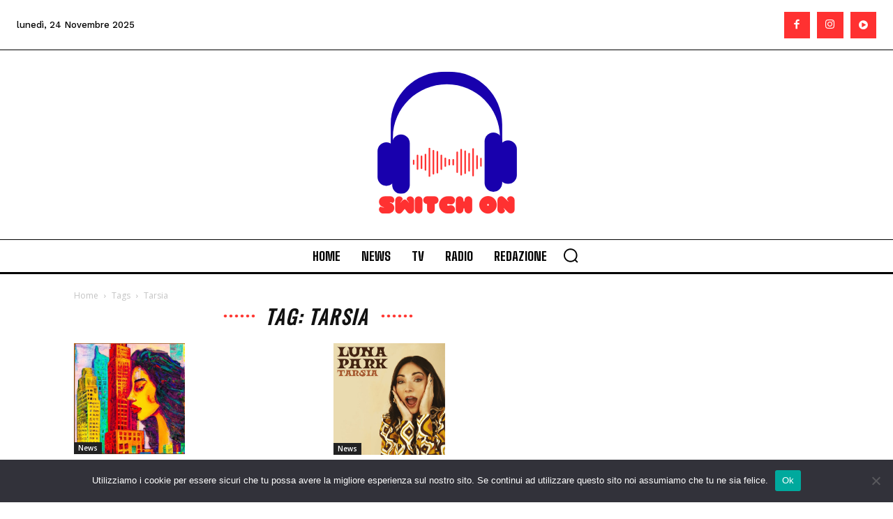

--- FILE ---
content_type: text/css
request_url: https://www.switchonmusic.it/wp-content/plugins/dewdrop-custom-scrollbar/css/style.css?ver=6.8.3
body_size: -89
content:
html {overflow:hidden;margin-right:0 !important}


/* This is for tablet display */
@media (min-width: 768px){
html {overflow-y:scroll}
}

/* This is for desktop display */
@media (min-width: 992px) and (max-width: 1199px){
html {overflow-y:hidden}
}

/* This is for bigger display */
@media (min-width: 1200px){
html {overflow-y:hidden}
}

/* This is for mobile(vertical) display */
@media (max-width: 767px){
html {overflow-y:scroll}
}

/* This is for mobile(horizontal) display */
@media screen and (max-width: 400px){
html {overflow-y:scroll}
}


--- FILE ---
content_type: text/css
request_url: https://www.switchonmusic.it/wp-content/plugins/td-composer/legacy/Newspaper/includes/demos/sound_radar/demo_style.css?ver=12.7.3
body_size: 1609
content:
/*  ----------------------------------------------------------------------------
    responsive settings
*/
/* responsive landscape tablet */
/* responsive portrait tablet */
/* responsive portrait phone */
.mx_image_background {
  background-color: #f2f2f2;
}
.td-visibility-hidden {
  visibility: hidden;
}
/*  ----------------------------------------------------------------------------
    from bootstrap
*/
.clearfix {
  *zoom: 1;
}
.clearfix:before,
.clearfix:after {
  display: table;
  content: "";
  line-height: 0;
}
.clearfix:after {
  clear: both;
}
/*
usage:
.td-block-row {
  .mx-row(td-block-span);
}

@all_span_selector - is the begining of the span selector
 */
.td-sound-radar .td-header-style-1 .td-header-menu-wrap:before {
  background: #000;
  height: 4px;
  bottom: -4px;
}
.td-sound-radar .td-header-style-1 .sf-menu li a {
  letter-spacing: 2px;
}
.td-sound-radar .td-header-style-1 .sf-menu > .current-menu-item > a,
.td-sound-radar .td-header-style-1 .sf-menu > .current-menu-ancestor > a,
.td-sound-radar .td-header-style-1 .sf-menu > .current-category-ancestor > a,
.td-sound-radar .td-header-style-1 .sf-menu > li:hover > a,
.td-sound-radar .td-header-style-1 .sf-menu > .sfHover > a {
  background-color: #000;
  color: #fff;
}
.td-sound-radar .td_block_template_6 .td-block-title,
.td-sound-radar .td-page-title,
.td-sound-radar .td-post-template-6 .td-post-title .entry-title {
  letter-spacing: 2px;
}
.td-sound-radar .td_block_template_6 .td-block-title span,
.td-sound-radar .td-page-title {
  position: relative;
}
.td-sound-radar .td_block_template_6 .td-block-title span:before,
.td-sound-radar .td-page-title:before,
.td-sound-radar .td_block_template_6 .td-block-title span:after,
.td-sound-radar .td-page-title:after {
  content: "••••••";
  position: absolute;
  top: 50%;
  bottom: auto;
  transform: translateY(-50%);
  -webkit-transform: translateY(-50%);
  height: 16px;
  overflow: hidden;
  font-family: "Arial", sans-serif;
  font-size: 16px;
  letter-spacing: 2px;
  line-height: 1;
  text-align: left;
  color: var(--td_theme_color, #4db2ec);
}
.td-sound-radar .td_block_template_6 .td-block-title span:before,
.td-sound-radar .td-page-title:before {
  left: -60px;
}
.td-sound-radar .td_block_template_6 .td-block-title span:after,
.td-sound-radar .td-page-title:after {
  right: -66px;
}
.td-sound-radar .td_block_related_posts .td-related-title a,
.td-sound-radar .td_block_widget .td-block-title,
.td-sound-radar #reply-title,
.td-sound-radar .td-footer-template-14 .block-title span {
  font-size: 20px;
  letter-spacing: 1px;
}
.td-sound-radar .td_block_widget .td-block-title span:before,
.td-sound-radar .td_block_widget .td-block-title span:after {
  height: 13px;
  font-size: 14px;
}
.td-sound-radar .td_block_widget .td-block-title span:before {
  left: -53px;
}
.td-sound-radar .td_block_widget .td-block-title span:after {
  right: -59px;
}
.td-sound-radar #reply-title {
  font-family: Oswald;
  font-style: italic;
  text-align: center;
}
.td-sound-radar .td-page-header {
  text-align: center;
}
.td-sound-radar .td-page-title {
  display: inline-block;
}
.td-sound-radar .td_block_template_6 .td-block-title {
  margin-bottom: 16px;
  overflow: hidden;
}
.td-sound-radar .td_block_template_6 .td-block-title:before {
  display: none;
}
.td-sound-radar .td_block_template_6 .td-block-title {
  /* responsive portrait tablet */
}
@media (min-width: 768px) and (max-width: 1018px) {
  .td-sound-radar .td_block_template_6 .td-block-title {
    font-size: 19px;
  }
}
.td-sound-radar .td_module_3 .td-module-title,
.td-sound-radar .td_module_10 .td-module-title {
  letter-spacing: 1px;
}
.td-sound-radar .td_module_mx5 .td-module-title,
.td-sound-radar .td_module_mx6 .td-module-title,
.td-sound-radar .td_module_mx11 .td-module-title,
.td-sound-radar .td_module_mx20 .td-module-title,
.td-sound-radar .td_module_slide .td-module-title {
  letter-spacing: 2px;
}
.td-sound-radar .td_module_3,
.td-sound-radar .td_module_10 {
  /* responsive portrait phone */
}
@media (max-width: 767px) {
  .td-sound-radar .td_module_3 .td-module-title,
  .td-sound-radar .td_module_10 .td-module-title {
    font-size: 20px;
    line-height: 26px;
  }
}
.td-sound-radar .td_module_3 .td-module-image {
  overflow: hidden;
}
.td-sound-radar .td_module_3 .td-module-image:after {
  content: '';
  position: absolute;
  bottom: -24px;
  left: -20px;
  background-color: #f8f8f8;
  width: 120%;
  height: 60px;
  transform: rotate(4deg);
  -webkit-transform: rotate(4deg);
  /* responsive portrait phone */
}
@media (max-width: 767px) {
  .td-sound-radar .td_module_3 .td-module-image:after {
    bottom: -44px;
    height: 80px;
  }
}
.td-sound-radar .td_module_3 .td-post-category {
  margin-left: 20px;
  padding: 0;
  background-color: transparent;
  font-family: Oswald;
  font-size: 12px;
  text-transform: uppercase;
  letter-spacing: 1px;
  color: #000;
  z-index: 10;
  /* responsive portrait phone */
}
@media (max-width: 767px) {
  .td-sound-radar .td_module_3 .td-post-category {
    margin-left: 10px;
    font-size: 11px;
  }
}
.td-sound-radar .td_module_3 .td-module-title,
.td-sound-radar .td_module_3 .td-module-meta-info {
  background-color: #f8f8f8;
  padding-left: 20px;
  padding-right: 20px;
  /* responsive portrait phone */
}
@media (max-width: 767px) {
  .td-sound-radar .td_module_3 .td-module-title,
  .td-sound-radar .td_module_3 .td-module-meta-info {
    padding-left: 10px;
    padding-right: 10px;
  }
}
.td-sound-radar .td_module_3 .td-module-title {
  margin-bottom: 0;
  padding-top: 8px;
  padding-bottom: 10px;
  /* responsive portrait tablet */
  /* responsive portrait phone */
}
@media (min-width: 768px) and (max-width: 1018px) {
  .td-sound-radar .td_module_3 .td-module-title {
    font-size: 16px;
    line-height: 21px;
  }
}
@media (max-width: 767px) {
  .td-sound-radar .td_module_3 .td-module-title {
    padding-top: 7px;
    padding-bottom: 6px;
  }
}
.td-sound-radar .td_module_3 .td-module-meta-info {
  margin-bottom: 0;
  padding-bottom: 21px;
  /* responsive portrait phone */
}
@media (max-width: 767px) {
  .td-sound-radar .td_module_3 .td-module-meta-info {
    padding-bottom: 16px;
  }
}
.td-sound-radar .td_module_10 .td-module-thumb {
  overflow: hidden;
}
.td-sound-radar .td_module_10 .td-module-thumb:after {
  content: '';
  position: absolute;
  right: -22px;
  top: -15px;
  background-color: #fff;
  width: 30px;
  height: 120%;
  transform: rotate(5deg);
  -webkit-transform: rotate(5deg);
  /* responsive portrait phone */
}
@media (max-width: 767px) {
  .td-sound-radar .td_module_10 .td-module-thumb:after {
    top: -10px;
    height: 140%;
  }
}
.td-sound-radar .td_module_mx20 .td-module-title a {
  /* responsive portrait tablet */
}
@media (min-width: 768px) and (max-width: 1018px) {
  .td-sound-radar .td_module_mx20 .td-module-title a {
    font-size: 19px;
    line-height: 25px;
  }
}
.td-sound-radar .td-module-meta-info {
  text-transform: uppercase;
}
.td-sound-radar .td-post-date:before {
  content: 'x';
  margin: 0 8px 0 5px;
  text-transform: none;
  font-weight: normal;
  color: #aaa;
}
.td-sound-radar .td-post-author-name span,
.td-sound-radar .td-post-author-name .td-author-line {
  display: none;
}
.td-sound-radar .td-sound-radar-featured {
  /* responsive portrait phone */
}
.td-sound-radar .td-sound-radar-featured .td-block-title-wrap {
  position: absolute;
  top: 0;
  left: 50%;
  transform: translateX(-50%);
  -webkit-transform: translateX(-50%);
  z-index: 10;
}
.td-sound-radar .td-sound-radar-featured .td-block-title-wrap .td-block-title {
  padding-top: 40px;
}
.td-sound-radar .td-sound-radar-featured .td-block-title-wrap .td-block-title span {
  color: #fff;
}
.td-sound-radar .td-sound-radar-featured .td-block-title {
  overflow: visible;
}
.td-sound-radar .td-sound-radar-featured .td-image-gradient:before {
  height: 100%;
  background: -webkit-gradient(linear, left top, left bottom, color-stop(0%, rgba(0, 0, 0, 0.6)), color-stop(100%, rgba(0, 0, 0, 0.6)));
  /* IE10+ */
  background: linear-gradient(to bottom, rgba(0, 0, 0, 0.6) 0%, rgba(0, 0, 0, 0.6) 100%);
  /* W3C */
  filter: progid:DXImageTransform.Microsoft.gradient(startColorstr='#00000000', endColorstr='#b3000000', GradientType=0);
  /* IE6-9 */
}
.td-sound-radar .td-sound-radar-featured .td-icon-left,
.td-sound-radar .td-sound-radar-featured .td-icon-right {
  border: 2px solid white;
  padding: 7px 19px;
  height: 57px;
  font-size: 38px !important;
  opacity: 0.9;
  -webkit-transition: all 0.3s;
  transition: all 0.3s;
  /* responsive portrait phone */
}
.td-sound-radar .td-sound-radar-featured .td-icon-left:hover,
.td-sound-radar .td-sound-radar-featured .td-icon-right:hover {
  background-color: #fff;
  color: #000;
  opacity: 1;
}
@media (max-width: 767px) {
  .td-sound-radar .td-sound-radar-featured .td-icon-left,
  .td-sound-radar .td-sound-radar-featured .td-icon-right {
    padding: 7px 13px;
    height: 40px;
    font-size: 22px !important;
    margin-top: -25px;
  }
}
.td-sound-radar .td-sound-radar-featured .td-icon-left {
  left: 20px;
}
.td-sound-radar .td-sound-radar-featured .td-icon-right {
  right: 20px;
}
@media (max-width: 767px) {
  .td-sound-radar .td-sound-radar-featured .td-theme-slider.iosSlider-col-3 {
    height: 300px !important;
  }
  .td-sound-radar .td-sound-radar-featured .td-theme-slider.iosSlider-col-3 .td_module_slide {
    height: 300px !important;
  }
}
.td-sound-radar .td-post-next-prev-content a,
.td-sound-radar .author-box-wrap .td-author-name a,
.td-sound-radar .td_block_related_posts .entry-title a {
  letter-spacing: 1px;
}
.td-sound-radar #td-theme-settings .td-skin-buy a {
  background-color: #ff3530;
}
